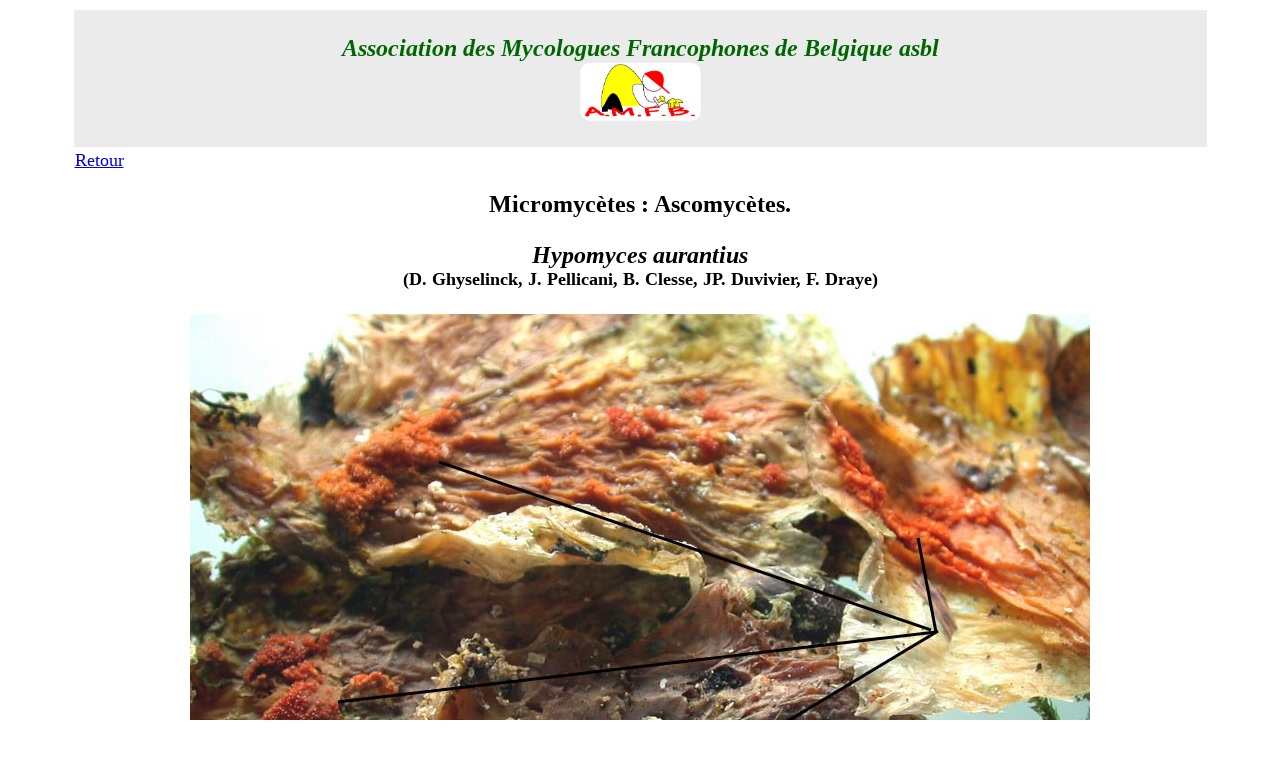

--- FILE ---
content_type: text/html
request_url: http://amfb.eu/Myco/Micromycetes/PagesAscos/Pages/Hypomyces-aurantius.html
body_size: 1624
content:
<!DOCTYPE html PUBLIC "-//W3C//DTD XHTML 1.0 Transitional//EN" "http://www.w3.org/TR/xhtml1/DTD/xhtml1-transitional.dtd">
<html xmlns="http://www.w3.org/1999/xhtml"> 
<head>
<title>Micromycète- ascomycète : Hypomyces aurantius (D. Ghyselinck, J. Pellicani, B. Clesse, JP. Duvivier, F. Draye)</title>
<meta name="Keywords" content="Psathyrella, @-ContactAMFB, @-infos, @-Mycolux, acariens, AMFB, Aphyllophorales, arachnides, Ascomycète, Ascomycota, asque, Association des Mycologues Francophones de Belgique, baside, Basidiomycète, Basidiomycota, biodiversité, biologie, biotope, botanique, bryologie, carie, cécidie, champignon, charbon, Chimie, clés, Coelomycètes, Cortinaire, cuticule, cystide, dendrologie, développement durable, diatomée, diffusion, écologie, entomologie, environnement, Eumycota, excursion, Exobasidiales, feuille de contact, floristique, formation, galles, Gastéromycète, glossaire, groupe, guidance, herbier, hyphe, Incertae-cedis, intoxication, lichens, invertébrés, levures, liste de discussion, macromycètes, Massembre, micromycète, microscopie, microscopique, moisissure, myco-biologie, myco-microscopie, mycologie, mycologique, myriapodes, Myxomycète, Myxomycota, nomenclature, Oïdiums, ornithologie, parasite, Péronosporales, photographie, Phycomycètes, phytopathologie, Pleosporales, polarisation, pollen, Produits chimiques, protection, Psathyrella, Psathyrelles, puce, réactions chimiques, rouille, Russulales, Société Wallonne de Microscopie, spore, stage, stéréoscopie, sylviculture, tique, zoologie, Zygomycètes" />
<meta http-equiv="Content-Type" content="text/html; charset=UTF-8" />
<meta name="description" content="Page sur le micro-ascomycète Hypomyces aurantius" />
<style type="text/css">
<!--
.Style63 {
	font-size: 24px;
	font-weight: bold;
	color: #006600;
	font-style: italic;
}
.Style64 {
	color: #000000;
	font-weight: bold;
	font-style: italic;
	font-size: 24px;
	font-family: "Times New Roman", Times, serif;
}
.Style68 {font-weight: bold; font-size: 24px; font-family: "Times New Roman", Times, serif; color: #000000;}
.Style74 {font-size: 24px;
	font-weight: bold;
}
.Style76 {	font-family: "Times New Roman", Times, serif;
	font-size: 18px;
}
.Style77 {font-size: 18px}
-->
</style>
</head>
<body bgcolor="#FFFFFF">
<table width="90%" border="0" align="center">
  <tr>
    <th align="center" valign="top" bgcolor="#EBEBEB" scope="col"><p class="Style63">Association des Mycologues Francophones de Belgique <a name="haut" id="haut"></a>asbl<br />
        <img src="../../../../Imagesindex/logo-amfb.gif" width="123" height="60" alt="amfb" longdesc="Association des Mycologues Francophones de Belgique" /></p></th>
  </tr>
  <tr>
    <td align="left" valign="top"><a href="../Ascos.html" target="_blank" class="Style76">Retour</a><a href="../Ascos.html" class="Style76"></a></td>
  </tr>
  <tr>
    <td align="center" valign="top"><p align="center"><span class="Style74">Micromycètes : Ascomycètes.</span></p>
      <p class="Style68"><em>Hypomyces aurantius<br />
      </em><span class="Style77">(D. Ghyselinck, J. Pellicani, B. Clesse, JP. Duvivier, F. Draye)</span></p>
      <p class="Style68"><img src="../ImagesAscos/Hypomyces-aurantiusFD(1).jpg" alt="Hypomyces aurantius" width="900" height="675" longdesc="Hypomyces aurantius" /></p>
      <blockquote>
        <p class="Style64"><img src="../ImagesAscos/Hypomyces-aurantius(JP).jpg" alt="Hypomyces aurantius" width="900" height="675" longdesc="Hypomyces aurantius" /></p>
        <p class="Style64"><span class="Style68"><img src="../ImagesAscos/Hypomyces-aurantiacusJPD.JPG" alt="Hypomyces aurantius" width="900" height="675" longdesc="Hypomyces aurantius" /></span></p>
      </blockquote>
      <p class="Style64"><img src="../ImagesAscos/Hypomyces-aurantius(DG).jpg" alt="Hypomyces aurantius" width="900" height="675" longdesc="Hypomyces aurantius" /></p>
    <p class="Style64"><img src="../ImagesAscos/Hypomyces-aurantiusBC(1).jpg" alt="Hypomyces aurantius" width="900" height="675" longdesc="Hypomyces aurantius" /></p>
    <p class="Style64"><img src="../ImagesAscos/Hypomyces-aurantiusBC(3).jpg" alt="Hypomyces aurantius" width="900" height="675" longdesc="Hypomyces aurantius" /></p>
    <p class="Style64"><img src="../ImagesAscos/Hypomyces-aurantiusBC(4).jpg" alt="Hypomyces aurantius" width="900" height="675" longdesc="Hypomyces aurantius" /></p>
    <p class="Style64"><span class="Style68"><img src="../ImagesAscos/Hypomyces-aurantiusFD(3).jpg" alt="Hypomyces aurantius" width="900" height="662" longdesc="Hypomyces aurantius" /></span></p>
    <p class="Style64"><img src="../ImagesAscos/Hypomyces-aurantiusFD(2)sp.jpg" alt="Hypomyces aurantius" width="900" height="606" longdesc="Hypomyces aurantius" /></p>
    <p class="Style64"><img src="../ImagesAscos/Hypomyces-aurantiusAsq.jpg" alt="Hypomyces aurantius" width="900" height="720" longdesc="Hypomyces aurantius" /></p>
    <p class="Style64"><img src="../ImagesAscos/Hypomyces-aurantiusFD(4)sp.jpg" alt="Hypomyces aurantius" width="900" height="539" longdesc="Hypomyces aurantius" /></p>
    <p class="Style64"><img src="../ImagesAscos/Hypomyces-aurantius(JP)sp.jpg" alt="Hypomyces aurantius" width="900" height="587" longdesc="Hypomyces aurantius" /></p>
    <p class="Style64">&nbsp;</p></td>
  </tr>
</table>



</body>
</html>
